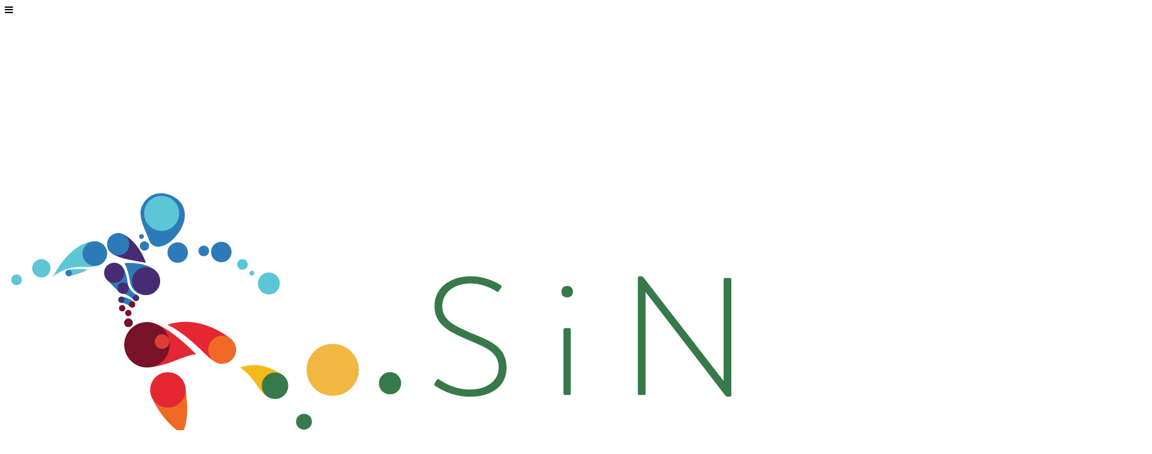

--- FILE ---
content_type: text/html; charset=UTF-8
request_url: https://migrantathlete.com/intellectual-outputs/
body_size: 14453
content:
	<!DOCTYPE html>
<html lang="en">
<head>
	<meta charset="UTF-8" />
	
				<meta name="viewport" content="width=device-width,initial-scale=1,user-scalable=no">
		
            
            
	<link rel="profile" href="http://gmpg.org/xfn/11" />
	<link rel="pingback" href="https://migrantathlete.com/xmlrpc.php" />

	<title>SINAFE | Intellectual Outputs</title>
<meta name='robots' content='max-image-preview:large' />
<link rel='dns-prefetch' href='//fonts.googleapis.com' />
<link rel="alternate" type="application/rss+xml" title="SINAFE &raquo; Feed" href="https://migrantathlete.com/feed/" />
<link rel="alternate" type="application/rss+xml" title="SINAFE &raquo; Comments Feed" href="https://migrantathlete.com/comments/feed/" />
<script type="text/javascript">
window._wpemojiSettings = {"baseUrl":"https:\/\/s.w.org\/images\/core\/emoji\/14.0.0\/72x72\/","ext":".png","svgUrl":"https:\/\/s.w.org\/images\/core\/emoji\/14.0.0\/svg\/","svgExt":".svg","source":{"concatemoji":"https:\/\/migrantathlete.com\/wp-includes\/js\/wp-emoji-release.min.js?ver=6.1.9"}};
/*! This file is auto-generated */
!function(e,a,t){var n,r,o,i=a.createElement("canvas"),p=i.getContext&&i.getContext("2d");function s(e,t){var a=String.fromCharCode,e=(p.clearRect(0,0,i.width,i.height),p.fillText(a.apply(this,e),0,0),i.toDataURL());return p.clearRect(0,0,i.width,i.height),p.fillText(a.apply(this,t),0,0),e===i.toDataURL()}function c(e){var t=a.createElement("script");t.src=e,t.defer=t.type="text/javascript",a.getElementsByTagName("head")[0].appendChild(t)}for(o=Array("flag","emoji"),t.supports={everything:!0,everythingExceptFlag:!0},r=0;r<o.length;r++)t.supports[o[r]]=function(e){if(p&&p.fillText)switch(p.textBaseline="top",p.font="600 32px Arial",e){case"flag":return s([127987,65039,8205,9895,65039],[127987,65039,8203,9895,65039])?!1:!s([55356,56826,55356,56819],[55356,56826,8203,55356,56819])&&!s([55356,57332,56128,56423,56128,56418,56128,56421,56128,56430,56128,56423,56128,56447],[55356,57332,8203,56128,56423,8203,56128,56418,8203,56128,56421,8203,56128,56430,8203,56128,56423,8203,56128,56447]);case"emoji":return!s([129777,127995,8205,129778,127999],[129777,127995,8203,129778,127999])}return!1}(o[r]),t.supports.everything=t.supports.everything&&t.supports[o[r]],"flag"!==o[r]&&(t.supports.everythingExceptFlag=t.supports.everythingExceptFlag&&t.supports[o[r]]);t.supports.everythingExceptFlag=t.supports.everythingExceptFlag&&!t.supports.flag,t.DOMReady=!1,t.readyCallback=function(){t.DOMReady=!0},t.supports.everything||(n=function(){t.readyCallback()},a.addEventListener?(a.addEventListener("DOMContentLoaded",n,!1),e.addEventListener("load",n,!1)):(e.attachEvent("onload",n),a.attachEvent("onreadystatechange",function(){"complete"===a.readyState&&t.readyCallback()})),(e=t.source||{}).concatemoji?c(e.concatemoji):e.wpemoji&&e.twemoji&&(c(e.twemoji),c(e.wpemoji)))}(window,document,window._wpemojiSettings);
</script>
<style type="text/css">
img.wp-smiley,
img.emoji {
	display: inline !important;
	border: none !important;
	box-shadow: none !important;
	height: 1em !important;
	width: 1em !important;
	margin: 0 0.07em !important;
	vertical-align: -0.1em !important;
	background: none !important;
	padding: 0 !important;
}
</style>
	<link rel='stylesheet' id='layerslider-css' href='https://migrantathlete.com/wp-content/plugins/LayerSlider/assets/static/layerslider/css/layerslider.css?ver=6.11.5' type='text/css' media='all' />
<link rel='stylesheet' id='wp-block-library-css' href='https://migrantathlete.com/wp-includes/css/dist/block-library/style.min.css?ver=6.1.9' type='text/css' media='all' />
<link rel='stylesheet' id='classic-theme-styles-css' href='https://migrantathlete.com/wp-includes/css/classic-themes.min.css?ver=1' type='text/css' media='all' />
<style id='global-styles-inline-css' type='text/css'>
body{--wp--preset--color--black: #000000;--wp--preset--color--cyan-bluish-gray: #abb8c3;--wp--preset--color--white: #ffffff;--wp--preset--color--pale-pink: #f78da7;--wp--preset--color--vivid-red: #cf2e2e;--wp--preset--color--luminous-vivid-orange: #ff6900;--wp--preset--color--luminous-vivid-amber: #fcb900;--wp--preset--color--light-green-cyan: #7bdcb5;--wp--preset--color--vivid-green-cyan: #00d084;--wp--preset--color--pale-cyan-blue: #8ed1fc;--wp--preset--color--vivid-cyan-blue: #0693e3;--wp--preset--color--vivid-purple: #9b51e0;--wp--preset--gradient--vivid-cyan-blue-to-vivid-purple: linear-gradient(135deg,rgba(6,147,227,1) 0%,rgb(155,81,224) 100%);--wp--preset--gradient--light-green-cyan-to-vivid-green-cyan: linear-gradient(135deg,rgb(122,220,180) 0%,rgb(0,208,130) 100%);--wp--preset--gradient--luminous-vivid-amber-to-luminous-vivid-orange: linear-gradient(135deg,rgba(252,185,0,1) 0%,rgba(255,105,0,1) 100%);--wp--preset--gradient--luminous-vivid-orange-to-vivid-red: linear-gradient(135deg,rgba(255,105,0,1) 0%,rgb(207,46,46) 100%);--wp--preset--gradient--very-light-gray-to-cyan-bluish-gray: linear-gradient(135deg,rgb(238,238,238) 0%,rgb(169,184,195) 100%);--wp--preset--gradient--cool-to-warm-spectrum: linear-gradient(135deg,rgb(74,234,220) 0%,rgb(151,120,209) 20%,rgb(207,42,186) 40%,rgb(238,44,130) 60%,rgb(251,105,98) 80%,rgb(254,248,76) 100%);--wp--preset--gradient--blush-light-purple: linear-gradient(135deg,rgb(255,206,236) 0%,rgb(152,150,240) 100%);--wp--preset--gradient--blush-bordeaux: linear-gradient(135deg,rgb(254,205,165) 0%,rgb(254,45,45) 50%,rgb(107,0,62) 100%);--wp--preset--gradient--luminous-dusk: linear-gradient(135deg,rgb(255,203,112) 0%,rgb(199,81,192) 50%,rgb(65,88,208) 100%);--wp--preset--gradient--pale-ocean: linear-gradient(135deg,rgb(255,245,203) 0%,rgb(182,227,212) 50%,rgb(51,167,181) 100%);--wp--preset--gradient--electric-grass: linear-gradient(135deg,rgb(202,248,128) 0%,rgb(113,206,126) 100%);--wp--preset--gradient--midnight: linear-gradient(135deg,rgb(2,3,129) 0%,rgb(40,116,252) 100%);--wp--preset--duotone--dark-grayscale: url('#wp-duotone-dark-grayscale');--wp--preset--duotone--grayscale: url('#wp-duotone-grayscale');--wp--preset--duotone--purple-yellow: url('#wp-duotone-purple-yellow');--wp--preset--duotone--blue-red: url('#wp-duotone-blue-red');--wp--preset--duotone--midnight: url('#wp-duotone-midnight');--wp--preset--duotone--magenta-yellow: url('#wp-duotone-magenta-yellow');--wp--preset--duotone--purple-green: url('#wp-duotone-purple-green');--wp--preset--duotone--blue-orange: url('#wp-duotone-blue-orange');--wp--preset--font-size--small: 13px;--wp--preset--font-size--medium: 20px;--wp--preset--font-size--large: 36px;--wp--preset--font-size--x-large: 42px;--wp--preset--spacing--20: 0.44rem;--wp--preset--spacing--30: 0.67rem;--wp--preset--spacing--40: 1rem;--wp--preset--spacing--50: 1.5rem;--wp--preset--spacing--60: 2.25rem;--wp--preset--spacing--70: 3.38rem;--wp--preset--spacing--80: 5.06rem;}:where(.is-layout-flex){gap: 0.5em;}body .is-layout-flow > .alignleft{float: left;margin-inline-start: 0;margin-inline-end: 2em;}body .is-layout-flow > .alignright{float: right;margin-inline-start: 2em;margin-inline-end: 0;}body .is-layout-flow > .aligncenter{margin-left: auto !important;margin-right: auto !important;}body .is-layout-constrained > .alignleft{float: left;margin-inline-start: 0;margin-inline-end: 2em;}body .is-layout-constrained > .alignright{float: right;margin-inline-start: 2em;margin-inline-end: 0;}body .is-layout-constrained > .aligncenter{margin-left: auto !important;margin-right: auto !important;}body .is-layout-constrained > :where(:not(.alignleft):not(.alignright):not(.alignfull)){max-width: var(--wp--style--global--content-size);margin-left: auto !important;margin-right: auto !important;}body .is-layout-constrained > .alignwide{max-width: var(--wp--style--global--wide-size);}body .is-layout-flex{display: flex;}body .is-layout-flex{flex-wrap: wrap;align-items: center;}body .is-layout-flex > *{margin: 0;}:where(.wp-block-columns.is-layout-flex){gap: 2em;}.has-black-color{color: var(--wp--preset--color--black) !important;}.has-cyan-bluish-gray-color{color: var(--wp--preset--color--cyan-bluish-gray) !important;}.has-white-color{color: var(--wp--preset--color--white) !important;}.has-pale-pink-color{color: var(--wp--preset--color--pale-pink) !important;}.has-vivid-red-color{color: var(--wp--preset--color--vivid-red) !important;}.has-luminous-vivid-orange-color{color: var(--wp--preset--color--luminous-vivid-orange) !important;}.has-luminous-vivid-amber-color{color: var(--wp--preset--color--luminous-vivid-amber) !important;}.has-light-green-cyan-color{color: var(--wp--preset--color--light-green-cyan) !important;}.has-vivid-green-cyan-color{color: var(--wp--preset--color--vivid-green-cyan) !important;}.has-pale-cyan-blue-color{color: var(--wp--preset--color--pale-cyan-blue) !important;}.has-vivid-cyan-blue-color{color: var(--wp--preset--color--vivid-cyan-blue) !important;}.has-vivid-purple-color{color: var(--wp--preset--color--vivid-purple) !important;}.has-black-background-color{background-color: var(--wp--preset--color--black) !important;}.has-cyan-bluish-gray-background-color{background-color: var(--wp--preset--color--cyan-bluish-gray) !important;}.has-white-background-color{background-color: var(--wp--preset--color--white) !important;}.has-pale-pink-background-color{background-color: var(--wp--preset--color--pale-pink) !important;}.has-vivid-red-background-color{background-color: var(--wp--preset--color--vivid-red) !important;}.has-luminous-vivid-orange-background-color{background-color: var(--wp--preset--color--luminous-vivid-orange) !important;}.has-luminous-vivid-amber-background-color{background-color: var(--wp--preset--color--luminous-vivid-amber) !important;}.has-light-green-cyan-background-color{background-color: var(--wp--preset--color--light-green-cyan) !important;}.has-vivid-green-cyan-background-color{background-color: var(--wp--preset--color--vivid-green-cyan) !important;}.has-pale-cyan-blue-background-color{background-color: var(--wp--preset--color--pale-cyan-blue) !important;}.has-vivid-cyan-blue-background-color{background-color: var(--wp--preset--color--vivid-cyan-blue) !important;}.has-vivid-purple-background-color{background-color: var(--wp--preset--color--vivid-purple) !important;}.has-black-border-color{border-color: var(--wp--preset--color--black) !important;}.has-cyan-bluish-gray-border-color{border-color: var(--wp--preset--color--cyan-bluish-gray) !important;}.has-white-border-color{border-color: var(--wp--preset--color--white) !important;}.has-pale-pink-border-color{border-color: var(--wp--preset--color--pale-pink) !important;}.has-vivid-red-border-color{border-color: var(--wp--preset--color--vivid-red) !important;}.has-luminous-vivid-orange-border-color{border-color: var(--wp--preset--color--luminous-vivid-orange) !important;}.has-luminous-vivid-amber-border-color{border-color: var(--wp--preset--color--luminous-vivid-amber) !important;}.has-light-green-cyan-border-color{border-color: var(--wp--preset--color--light-green-cyan) !important;}.has-vivid-green-cyan-border-color{border-color: var(--wp--preset--color--vivid-green-cyan) !important;}.has-pale-cyan-blue-border-color{border-color: var(--wp--preset--color--pale-cyan-blue) !important;}.has-vivid-cyan-blue-border-color{border-color: var(--wp--preset--color--vivid-cyan-blue) !important;}.has-vivid-purple-border-color{border-color: var(--wp--preset--color--vivid-purple) !important;}.has-vivid-cyan-blue-to-vivid-purple-gradient-background{background: var(--wp--preset--gradient--vivid-cyan-blue-to-vivid-purple) !important;}.has-light-green-cyan-to-vivid-green-cyan-gradient-background{background: var(--wp--preset--gradient--light-green-cyan-to-vivid-green-cyan) !important;}.has-luminous-vivid-amber-to-luminous-vivid-orange-gradient-background{background: var(--wp--preset--gradient--luminous-vivid-amber-to-luminous-vivid-orange) !important;}.has-luminous-vivid-orange-to-vivid-red-gradient-background{background: var(--wp--preset--gradient--luminous-vivid-orange-to-vivid-red) !important;}.has-very-light-gray-to-cyan-bluish-gray-gradient-background{background: var(--wp--preset--gradient--very-light-gray-to-cyan-bluish-gray) !important;}.has-cool-to-warm-spectrum-gradient-background{background: var(--wp--preset--gradient--cool-to-warm-spectrum) !important;}.has-blush-light-purple-gradient-background{background: var(--wp--preset--gradient--blush-light-purple) !important;}.has-blush-bordeaux-gradient-background{background: var(--wp--preset--gradient--blush-bordeaux) !important;}.has-luminous-dusk-gradient-background{background: var(--wp--preset--gradient--luminous-dusk) !important;}.has-pale-ocean-gradient-background{background: var(--wp--preset--gradient--pale-ocean) !important;}.has-electric-grass-gradient-background{background: var(--wp--preset--gradient--electric-grass) !important;}.has-midnight-gradient-background{background: var(--wp--preset--gradient--midnight) !important;}.has-small-font-size{font-size: var(--wp--preset--font-size--small) !important;}.has-medium-font-size{font-size: var(--wp--preset--font-size--medium) !important;}.has-large-font-size{font-size: var(--wp--preset--font-size--large) !important;}.has-x-large-font-size{font-size: var(--wp--preset--font-size--x-large) !important;}
.wp-block-navigation a:where(:not(.wp-element-button)){color: inherit;}
:where(.wp-block-columns.is-layout-flex){gap: 2em;}
.wp-block-pullquote{font-size: 1.5em;line-height: 1.6;}
</style>
<link rel='stylesheet' id='contact-form-7-css' href='https://migrantathlete.com/wp-content/plugins/contact-form-7/includes/css/styles.css?ver=5.4.2' type='text/css' media='all' />
<link rel='stylesheet' id='rs-plugin-settings-css' href='https://migrantathlete.com/wp-content/plugins/revslider/public/assets/css/rs6.css?ver=6.3.9' type='text/css' media='all' />
<style id='rs-plugin-settings-inline-css' type='text/css'>
#rs-demo-id {}
</style>
<link rel='stylesheet' id='mediaelement-css' href='https://migrantathlete.com/wp-includes/js/mediaelement/mediaelementplayer-legacy.min.css?ver=4.2.17' type='text/css' media='all' />
<link rel='stylesheet' id='wp-mediaelement-css' href='https://migrantathlete.com/wp-includes/js/mediaelement/wp-mediaelement.min.css?ver=6.1.9' type='text/css' media='all' />
<link rel='stylesheet' id='bridge-default-style-css' href='https://migrantathlete.com/wp-content/themes/bridge/style.css?ver=6.1.9' type='text/css' media='all' />
<link rel='stylesheet' id='bridge-qode-font_awesome-css' href='https://migrantathlete.com/wp-content/themes/bridge/css/font-awesome/css/font-awesome.min.css?ver=6.1.9' type='text/css' media='all' />
<link rel='stylesheet' id='bridge-qode-font_elegant-css' href='https://migrantathlete.com/wp-content/themes/bridge/css/elegant-icons/style.min.css?ver=6.1.9' type='text/css' media='all' />
<link rel='stylesheet' id='bridge-qode-linea_icons-css' href='https://migrantathlete.com/wp-content/themes/bridge/css/linea-icons/style.css?ver=6.1.9' type='text/css' media='all' />
<link rel='stylesheet' id='bridge-qode-dripicons-css' href='https://migrantathlete.com/wp-content/themes/bridge/css/dripicons/dripicons.css?ver=6.1.9' type='text/css' media='all' />
<link rel='stylesheet' id='bridge-qode-kiko-css' href='https://migrantathlete.com/wp-content/themes/bridge/css/kiko/kiko-all.css?ver=6.1.9' type='text/css' media='all' />
<link rel='stylesheet' id='bridge-qode-font_awesome_5-css' href='https://migrantathlete.com/wp-content/themes/bridge/css/font-awesome-5/css/font-awesome-5.min.css?ver=6.1.9' type='text/css' media='all' />
<link rel='stylesheet' id='bridge-stylesheet-css' href='https://migrantathlete.com/wp-content/themes/bridge/css/stylesheet.min.css?ver=6.1.9' type='text/css' media='all' />
<style id='bridge-stylesheet-inline-css' type='text/css'>
   .page-id-439.disabled_footer_top .footer_top_holder, .page-id-439.disabled_footer_bottom .footer_bottom_holder { display: none;}


</style>
<link rel='stylesheet' id='bridge-print-css' href='https://migrantathlete.com/wp-content/themes/bridge/css/print.css?ver=6.1.9' type='text/css' media='all' />
<link rel='stylesheet' id='bridge-style-dynamic-css' href='https://migrantathlete.com/wp-content/themes/bridge/css/style_dynamic.css?ver=1626266562' type='text/css' media='all' />
<link rel='stylesheet' id='bridge-responsive-css' href='https://migrantathlete.com/wp-content/themes/bridge/css/responsive.min.css?ver=6.1.9' type='text/css' media='all' />
<link rel='stylesheet' id='bridge-style-dynamic-responsive-css' href='https://migrantathlete.com/wp-content/themes/bridge/css/style_dynamic_responsive.css?ver=1626266562' type='text/css' media='all' />
<style id='bridge-style-dynamic-responsive-inline-css' type='text/css'>
.qode-btn.qode-btn-simple .qode-btn-text {
position: relative;
}

.qode-cf-button {
display: inline-block;
position: relative;
margin-top: 15px;
font-family: Inria Sans;
font-size: 14px;
font-style: normal;
font-weight: 400;
letter-spacing: 0.5px;
text-transform: uppercase;
padding: 0;
background-color: transparent;
border: none;
}

@media only screen and (min-width: 1025px) {
.q_circles_holder.four_columns.with_line {
display: flex;
align-items: center;
}

.q_circles_holder.four_columns .q_circle_inner {
width: auto;
height: auto;
}

.q_circles_holder.four_columns:before {
top: 125px;
}

.q_circles_holder .q_circle_text_holder {
margin: 43px 0 0;
}

.q_circles_holder li:nth-child(odd) .q_circle_text_holder {
position: relative;
top: 16px;
}

.q_circles_holder .q_circle_text_holder .q_circle_text {
margin: 9px 0 0;
padding: 0 10%;
}
}
.qode-cf-button:hover {
cursor: pointer;
}

.qode-cf-button:focus {
outline: none;
}

.qode-cf-button:before,
.qode-cf-button:after {
content: '';
position: absolute;
left: 0;
bottom: 1px;
width: 100%;
height: 1px;
background-color: currentColor;
}

.qode-btn.qode-btn-simple .qode-btn-text:before,
.qode-btn.qode-btn-simple .qode-btn-text:after {
    content: '';
    position: absolute;
    left: 0;
    bottom: 4px;
    width: 100%;
    height: 1px;
    background-color: currentColor;
}

.qode-btn.qode-btn-simple .qode-btn-text:before,
.qode-cf-button:before {
    -webkit-transform-origin: 100% 50%;
    -moz-transform-origin: 100% 50%;
    transform-origin: 100% 50%;
    -webkit-transition: -webkit-transform .4s cubic-bezier(.28,.38,0,.81);
    -moz-transition: -moz-transform .4s cubic-bezier(.28,.38,0,.81);
    transition: transform .4s cubic-bezier(.28,.38,0,.81);
}

.qode-btn.qode-btn-simple .qode-btn-text:after,
.qode-cf-button:after {
    -webkit-transform: scaleX(0);
    -moz-transform: scaleX(0);
    transform: scaleX(0);
    -webkit-transform-origin: 0 50%;
    -moz-transform-origin: 0 50%;
    transform-origin: 0 50%;
    -webkit-transition: -webkit-transform .4s cubic-bezier(.28,.38,0,.81) .2s;
    -moz-transition: -moz-transform .4s cubic-bezier(.28,.38,0,.81) .2s;
    transition: transform .4s cubic-bezier(.28,.38,0,.81) .2s;
}

.qode-btn.qode-btn-simple .qode-btn-text:hover:before,
.qode-cf-button:hover:before {
    -webkit-transform: scaleX(0);
    -moz-transform: scaleX(0);
    transform: scaleX(0);
}

.qode-btn.qode-btn-simple .qode-btn-text:hover:after,
.qode-cf-button:hover:after {
    -webkit-transform: scaleX(1);
    -moz-transform: scaleX(1);
    transform: scaleX(1);
}

.q_icon_with_title.center.center .icon_holder {
margin: 0 0 12px;
}

.q_icon_with_title.center.center .icon_title {
padding-bottom: 9px;
}

.footer_top .column1 .widget_text {
padding-right: 10%;
}

.footer_top .q_social_icon_holder:hover span.simple_social {
color: #717171 !important;
}

@media only screen and (min-width: 1025px) {
.side_menu_button_wrapper {
display: flex;
align-items: center;
}

.header_bottom_right_widget_holder {
display: flex;
align-items: center;
padding: 0;
}

.header_bottom_right_widget_holder .qode_button_widget {
padding-left: 37px;
}
}

.header_bottom_right_widget_holder .qbutton {
height: 50px;
line-height: 50px;
padding-left: 39px;
padding-right: 39px;
}

.header_bottom_right_widget_holder .textwidget a {
color: #000;
transition: color 0.3s ease-in-out;
}

.header_bottom_right_widget_holder .textwidget a:hover {
color: #717171;
}

nav.main_menu.left {
margin-left: 18px;
}

.q_circles_holder .q_circle_inner2:hover {
background-color: transparent !important;
border-color: transparent !important;
}

nav.main_menu ul li a span.underline_dash {
bottom: 1px;
}

.qode_video_box .qode_video_image .qode_video_box_button_arrow {
border-top: 10px solid transparent;
border-left: 13px solid #000;
border-bottom: 10px solid transparent;
}

.qode-banner .qode-banner-content .qode-banner-text-holder {
display: block;
text-align: left;
}

.qode-banner .qode-banner-content {
padding: 9% 7.5%;
background-color: transparent;
}

.qode-banner:hover .qode-banner-content {
opacity: 1;
}

.qode-banner .qode-banner-content .qode-banner-text-holder * {
color: #717171;
}

.qode-banner .qode-banner-content .qode-banner-text-holder h3 {
margin: 0 0 9px;
color: #1e1e1e;
}

.qode-banner .qode-banner-image {
overflow: hidden;
}

.qode-banner .qode-banner-image img {
transition: transform 0.5s ease-in-out;
}

.qode-banner:hover .qode-banner-image img {
transform: scale(1.05);
}

@media only screen and (max-width: 768px) {
.qode_clients.five_columns .qode_client_holder {
min-height: 40px;
}
}

.qode_video_box .qode_video_image .qode_video_box_button_holder {
transform: translate(-51%,-50%);
-webkit-transform: translate(-51%,-50%);
}

#back_to_top span i, #back_to_top span span {
font-size: 20px;
}

.qode_video_box .qode_video_image img {
    -webkit-transition: -webkit-transform .5s ease-out;
    transition: transform .5s ease-out;
}
</style>
<link rel='stylesheet' id='js_composer_front-css' href='https://migrantathlete.com/wp-content/plugins/js_composer/assets/css/js_composer.min.css?ver=6.5.0' type='text/css' media='all' />
<link rel='stylesheet' id='bridge-style-handle-google-fonts-css' href='https://fonts.googleapis.com/css?family=Raleway%3A100%2C200%2C300%2C400%2C500%2C600%2C700%2C800%2C900%2C100italic%2C300italic%2C400italic%2C700italic%7CInria+Sans%3A100%2C200%2C300%2C400%2C500%2C600%2C700%2C800%2C900%2C100italic%2C300italic%2C400italic%2C700italic%7CDM+Sans%3A100%2C200%2C300%2C400%2C500%2C600%2C700%2C800%2C900%2C100italic%2C300italic%2C400italic%2C700italic%7COpen+Sans%3A100%2C200%2C300%2C400%2C500%2C600%2C700%2C800%2C900%2C100italic%2C300italic%2C400italic%2C700italic&#038;subset=latin%2Clatin-ext&#038;ver=1.0.0' type='text/css' media='all' />
<link rel='stylesheet' id='bridge-core-dashboard-style-css' href='https://migrantathlete.com/wp-content/plugins/bridge-core/modules/core-dashboard/assets/css/core-dashboard.min.css?ver=6.1.9' type='text/css' media='all' />
<link rel='stylesheet' id='elementor-icons-css' href='https://migrantathlete.com/wp-content/plugins/elementor/assets/lib/eicons/css/elementor-icons.min.css?ver=5.11.0' type='text/css' media='all' />
<link rel='stylesheet' id='elementor-frontend-css' href='https://migrantathlete.com/wp-content/plugins/elementor/assets/css/frontend.min.css?ver=3.3.0' type='text/css' media='all' />
<style id='elementor-frontend-inline-css' type='text/css'>
@font-face{font-family:eicons;src:url(https://migrantathlete.com/wp-content/plugins/elementor/assets/lib/eicons/fonts/eicons.eot?5.10.0);src:url(https://migrantathlete.com/wp-content/plugins/elementor/assets/lib/eicons/fonts/eicons.eot?5.10.0#iefix) format("embedded-opentype"),url(https://migrantathlete.com/wp-content/plugins/elementor/assets/lib/eicons/fonts/eicons.woff2?5.10.0) format("woff2"),url(https://migrantathlete.com/wp-content/plugins/elementor/assets/lib/eicons/fonts/eicons.woff?5.10.0) format("woff"),url(https://migrantathlete.com/wp-content/plugins/elementor/assets/lib/eicons/fonts/eicons.ttf?5.10.0) format("truetype"),url(https://migrantathlete.com/wp-content/plugins/elementor/assets/lib/eicons/fonts/eicons.svg?5.10.0#eicon) format("svg");font-weight:400;font-style:normal}
</style>
<link rel='stylesheet' id='elementor-post-199-css' href='https://migrantathlete.com/wp-content/uploads/elementor/css/post-199.css?ver=1626301024' type='text/css' media='all' />
<link rel='stylesheet' id='elementor-pro-css' href='https://migrantathlete.com/wp-content/plugins/elementor-pro/assets/css/frontend.min.css?ver=3.3.1' type='text/css' media='all' />
<link rel='stylesheet' id='elementor-global-css' href='https://migrantathlete.com/wp-content/uploads/elementor/css/global.css?ver=1626301024' type='text/css' media='all' />
<link rel='stylesheet' id='elementor-post-439-css' href='https://migrantathlete.com/wp-content/uploads/elementor/css/post-439.css?ver=1711659252' type='text/css' media='all' />
<link rel='stylesheet' id='google-fonts-1-css' href='https://fonts.googleapis.com/css?family=Roboto%3A100%2C100italic%2C200%2C200italic%2C300%2C300italic%2C400%2C400italic%2C500%2C500italic%2C600%2C600italic%2C700%2C700italic%2C800%2C800italic%2C900%2C900italic%7CRoboto+Slab%3A100%2C100italic%2C200%2C200italic%2C300%2C300italic%2C400%2C400italic%2C500%2C500italic%2C600%2C600italic%2C700%2C700italic%2C800%2C800italic%2C900%2C900italic&#038;display=auto&#038;ver=6.1.9' type='text/css' media='all' />
<script type='text/javascript' src='https://migrantathlete.com/wp-includes/js/jquery/jquery.min.js?ver=3.6.1' id='jquery-core-js'></script>
<script type='text/javascript' src='https://migrantathlete.com/wp-includes/js/jquery/jquery-migrate.min.js?ver=3.3.2' id='jquery-migrate-js'></script>
<script type='text/javascript' id='layerslider-utils-js-extra'>
/* <![CDATA[ */
var LS_Meta = {"v":"6.11.5","fixGSAP":"1"};
/* ]]> */
</script>
<script type='text/javascript' src='https://migrantathlete.com/wp-content/plugins/LayerSlider/assets/static/layerslider/js/layerslider.utils.js?ver=6.11.5' id='layerslider-utils-js'></script>
<script type='text/javascript' src='https://migrantathlete.com/wp-content/plugins/LayerSlider/assets/static/layerslider/js/layerslider.kreaturamedia.jquery.js?ver=6.11.5' id='layerslider-js'></script>
<script type='text/javascript' src='https://migrantathlete.com/wp-content/plugins/LayerSlider/assets/static/layerslider/js/layerslider.transitions.js?ver=6.11.5' id='layerslider-transitions-js'></script>
<script type='text/javascript' src='https://migrantathlete.com/wp-content/plugins/revslider/public/assets/js/rbtools.min.js?ver=6.3.9' id='tp-tools-js'></script>
<script type='text/javascript' src='https://migrantathlete.com/wp-content/plugins/revslider/public/assets/js/rs6.min.js?ver=6.3.9' id='revmin-js'></script>
<meta name="generator" content="Powered by LayerSlider 6.11.5 - Multi-Purpose, Responsive, Parallax, Mobile-Friendly Slider Plugin for WordPress." />
<!-- LayerSlider updates and docs at: https://layerslider.kreaturamedia.com -->
<link rel="https://api.w.org/" href="https://migrantathlete.com/wp-json/" /><link rel="alternate" type="application/json" href="https://migrantathlete.com/wp-json/wp/v2/pages/439" /><link rel="EditURI" type="application/rsd+xml" title="RSD" href="https://migrantathlete.com/xmlrpc.php?rsd" />
<link rel="wlwmanifest" type="application/wlwmanifest+xml" href="https://migrantathlete.com/wp-includes/wlwmanifest.xml" />
<meta name="generator" content="WordPress 6.1.9" />
<link rel="canonical" href="https://migrantathlete.com/intellectual-outputs/" />
<link rel='shortlink' href='https://migrantathlete.com/?p=439' />
<link rel="alternate" type="application/json+oembed" href="https://migrantathlete.com/wp-json/oembed/1.0/embed?url=https%3A%2F%2Fmigrantathlete.com%2Fintellectual-outputs%2F" />
<link rel="alternate" type="text/xml+oembed" href="https://migrantathlete.com/wp-json/oembed/1.0/embed?url=https%3A%2F%2Fmigrantathlete.com%2Fintellectual-outputs%2F&#038;format=xml" />
<style type="text/css">.recentcomments a{display:inline !important;padding:0 !important;margin:0 !important;}</style><meta name="generator" content="Powered by WPBakery Page Builder - drag and drop page builder for WordPress."/>
<meta name="generator" content="Powered by Slider Revolution 6.3.9 - responsive, Mobile-Friendly Slider Plugin for WordPress with comfortable drag and drop interface." />
<link rel="icon" href="https://migrantathlete.com/wp-content/uploads/2021/07/cropped-Untitled-design-32x32.png" sizes="32x32" />
<link rel="icon" href="https://migrantathlete.com/wp-content/uploads/2021/07/cropped-Untitled-design-192x192.png" sizes="192x192" />
<link rel="apple-touch-icon" href="https://migrantathlete.com/wp-content/uploads/2021/07/cropped-Untitled-design-180x180.png" />
<meta name="msapplication-TileImage" content="https://migrantathlete.com/wp-content/uploads/2021/07/cropped-Untitled-design-270x270.png" />
<script type="text/javascript">function setREVStartSize(e){
			//window.requestAnimationFrame(function() {				 
				window.RSIW = window.RSIW===undefined ? window.innerWidth : window.RSIW;	
				window.RSIH = window.RSIH===undefined ? window.innerHeight : window.RSIH;	
				try {								
					var pw = document.getElementById(e.c).parentNode.offsetWidth,
						newh;
					pw = pw===0 || isNaN(pw) ? window.RSIW : pw;
					e.tabw = e.tabw===undefined ? 0 : parseInt(e.tabw);
					e.thumbw = e.thumbw===undefined ? 0 : parseInt(e.thumbw);
					e.tabh = e.tabh===undefined ? 0 : parseInt(e.tabh);
					e.thumbh = e.thumbh===undefined ? 0 : parseInt(e.thumbh);
					e.tabhide = e.tabhide===undefined ? 0 : parseInt(e.tabhide);
					e.thumbhide = e.thumbhide===undefined ? 0 : parseInt(e.thumbhide);
					e.mh = e.mh===undefined || e.mh=="" || e.mh==="auto" ? 0 : parseInt(e.mh,0);		
					if(e.layout==="fullscreen" || e.l==="fullscreen") 						
						newh = Math.max(e.mh,window.RSIH);					
					else{					
						e.gw = Array.isArray(e.gw) ? e.gw : [e.gw];
						for (var i in e.rl) if (e.gw[i]===undefined || e.gw[i]===0) e.gw[i] = e.gw[i-1];					
						e.gh = e.el===undefined || e.el==="" || (Array.isArray(e.el) && e.el.length==0)? e.gh : e.el;
						e.gh = Array.isArray(e.gh) ? e.gh : [e.gh];
						for (var i in e.rl) if (e.gh[i]===undefined || e.gh[i]===0) e.gh[i] = e.gh[i-1];
											
						var nl = new Array(e.rl.length),
							ix = 0,						
							sl;					
						e.tabw = e.tabhide>=pw ? 0 : e.tabw;
						e.thumbw = e.thumbhide>=pw ? 0 : e.thumbw;
						e.tabh = e.tabhide>=pw ? 0 : e.tabh;
						e.thumbh = e.thumbhide>=pw ? 0 : e.thumbh;					
						for (var i in e.rl) nl[i] = e.rl[i]<window.RSIW ? 0 : e.rl[i];
						sl = nl[0];									
						for (var i in nl) if (sl>nl[i] && nl[i]>0) { sl = nl[i]; ix=i;}															
						var m = pw>(e.gw[ix]+e.tabw+e.thumbw) ? 1 : (pw-(e.tabw+e.thumbw)) / (e.gw[ix]);					
						newh =  (e.gh[ix] * m) + (e.tabh + e.thumbh);
					}				
					if(window.rs_init_css===undefined) window.rs_init_css = document.head.appendChild(document.createElement("style"));					
					document.getElementById(e.c).height = newh+"px";
					window.rs_init_css.innerHTML += "#"+e.c+"_wrapper { height: "+newh+"px }";				
				} catch(e){
					console.log("Failure at Presize of Slider:" + e)
				}					   
			//});
		  };</script>
<noscript><style> .wpb_animate_when_almost_visible { opacity: 1; }</style></noscript></head>

<body class="page-template page-template-full_width page-template-full_width-php page page-id-439 bridge-core-2.6.4  qode_grid_1400 footer_responsive_adv qode-overridden-elementors-fonts qode_disabled_responsive_button_padding_change qode-theme-ver-24.9 qode-theme-bridge disabled_footer_bottom wpb-js-composer js-comp-ver-6.5.0 vc_responsive elementor-default elementor-kit-199 elementor-page elementor-page-439" itemscope itemtype="http://schema.org/WebPage">


<svg xmlns="http://www.w3.org/2000/svg" viewBox="0 0 0 0" width="0" height="0" focusable="false" role="none" style="visibility: hidden; position: absolute; left: -9999px; overflow: hidden;" ><defs><filter id="wp-duotone-dark-grayscale"><feColorMatrix color-interpolation-filters="sRGB" type="matrix" values=" .299 .587 .114 0 0 .299 .587 .114 0 0 .299 .587 .114 0 0 .299 .587 .114 0 0 " /><feComponentTransfer color-interpolation-filters="sRGB" ><feFuncR type="table" tableValues="0 0.49803921568627" /><feFuncG type="table" tableValues="0 0.49803921568627" /><feFuncB type="table" tableValues="0 0.49803921568627" /><feFuncA type="table" tableValues="1 1" /></feComponentTransfer><feComposite in2="SourceGraphic" operator="in" /></filter></defs></svg><svg xmlns="http://www.w3.org/2000/svg" viewBox="0 0 0 0" width="0" height="0" focusable="false" role="none" style="visibility: hidden; position: absolute; left: -9999px; overflow: hidden;" ><defs><filter id="wp-duotone-grayscale"><feColorMatrix color-interpolation-filters="sRGB" type="matrix" values=" .299 .587 .114 0 0 .299 .587 .114 0 0 .299 .587 .114 0 0 .299 .587 .114 0 0 " /><feComponentTransfer color-interpolation-filters="sRGB" ><feFuncR type="table" tableValues="0 1" /><feFuncG type="table" tableValues="0 1" /><feFuncB type="table" tableValues="0 1" /><feFuncA type="table" tableValues="1 1" /></feComponentTransfer><feComposite in2="SourceGraphic" operator="in" /></filter></defs></svg><svg xmlns="http://www.w3.org/2000/svg" viewBox="0 0 0 0" width="0" height="0" focusable="false" role="none" style="visibility: hidden; position: absolute; left: -9999px; overflow: hidden;" ><defs><filter id="wp-duotone-purple-yellow"><feColorMatrix color-interpolation-filters="sRGB" type="matrix" values=" .299 .587 .114 0 0 .299 .587 .114 0 0 .299 .587 .114 0 0 .299 .587 .114 0 0 " /><feComponentTransfer color-interpolation-filters="sRGB" ><feFuncR type="table" tableValues="0.54901960784314 0.98823529411765" /><feFuncG type="table" tableValues="0 1" /><feFuncB type="table" tableValues="0.71764705882353 0.25490196078431" /><feFuncA type="table" tableValues="1 1" /></feComponentTransfer><feComposite in2="SourceGraphic" operator="in" /></filter></defs></svg><svg xmlns="http://www.w3.org/2000/svg" viewBox="0 0 0 0" width="0" height="0" focusable="false" role="none" style="visibility: hidden; position: absolute; left: -9999px; overflow: hidden;" ><defs><filter id="wp-duotone-blue-red"><feColorMatrix color-interpolation-filters="sRGB" type="matrix" values=" .299 .587 .114 0 0 .299 .587 .114 0 0 .299 .587 .114 0 0 .299 .587 .114 0 0 " /><feComponentTransfer color-interpolation-filters="sRGB" ><feFuncR type="table" tableValues="0 1" /><feFuncG type="table" tableValues="0 0.27843137254902" /><feFuncB type="table" tableValues="0.5921568627451 0.27843137254902" /><feFuncA type="table" tableValues="1 1" /></feComponentTransfer><feComposite in2="SourceGraphic" operator="in" /></filter></defs></svg><svg xmlns="http://www.w3.org/2000/svg" viewBox="0 0 0 0" width="0" height="0" focusable="false" role="none" style="visibility: hidden; position: absolute; left: -9999px; overflow: hidden;" ><defs><filter id="wp-duotone-midnight"><feColorMatrix color-interpolation-filters="sRGB" type="matrix" values=" .299 .587 .114 0 0 .299 .587 .114 0 0 .299 .587 .114 0 0 .299 .587 .114 0 0 " /><feComponentTransfer color-interpolation-filters="sRGB" ><feFuncR type="table" tableValues="0 0" /><feFuncG type="table" tableValues="0 0.64705882352941" /><feFuncB type="table" tableValues="0 1" /><feFuncA type="table" tableValues="1 1" /></feComponentTransfer><feComposite in2="SourceGraphic" operator="in" /></filter></defs></svg><svg xmlns="http://www.w3.org/2000/svg" viewBox="0 0 0 0" width="0" height="0" focusable="false" role="none" style="visibility: hidden; position: absolute; left: -9999px; overflow: hidden;" ><defs><filter id="wp-duotone-magenta-yellow"><feColorMatrix color-interpolation-filters="sRGB" type="matrix" values=" .299 .587 .114 0 0 .299 .587 .114 0 0 .299 .587 .114 0 0 .299 .587 .114 0 0 " /><feComponentTransfer color-interpolation-filters="sRGB" ><feFuncR type="table" tableValues="0.78039215686275 1" /><feFuncG type="table" tableValues="0 0.94901960784314" /><feFuncB type="table" tableValues="0.35294117647059 0.47058823529412" /><feFuncA type="table" tableValues="1 1" /></feComponentTransfer><feComposite in2="SourceGraphic" operator="in" /></filter></defs></svg><svg xmlns="http://www.w3.org/2000/svg" viewBox="0 0 0 0" width="0" height="0" focusable="false" role="none" style="visibility: hidden; position: absolute; left: -9999px; overflow: hidden;" ><defs><filter id="wp-duotone-purple-green"><feColorMatrix color-interpolation-filters="sRGB" type="matrix" values=" .299 .587 .114 0 0 .299 .587 .114 0 0 .299 .587 .114 0 0 .299 .587 .114 0 0 " /><feComponentTransfer color-interpolation-filters="sRGB" ><feFuncR type="table" tableValues="0.65098039215686 0.40392156862745" /><feFuncG type="table" tableValues="0 1" /><feFuncB type="table" tableValues="0.44705882352941 0.4" /><feFuncA type="table" tableValues="1 1" /></feComponentTransfer><feComposite in2="SourceGraphic" operator="in" /></filter></defs></svg><svg xmlns="http://www.w3.org/2000/svg" viewBox="0 0 0 0" width="0" height="0" focusable="false" role="none" style="visibility: hidden; position: absolute; left: -9999px; overflow: hidden;" ><defs><filter id="wp-duotone-blue-orange"><feColorMatrix color-interpolation-filters="sRGB" type="matrix" values=" .299 .587 .114 0 0 .299 .587 .114 0 0 .299 .587 .114 0 0 .299 .587 .114 0 0 " /><feComponentTransfer color-interpolation-filters="sRGB" ><feFuncR type="table" tableValues="0.098039215686275 1" /><feFuncG type="table" tableValues="0 0.66274509803922" /><feFuncB type="table" tableValues="0.84705882352941 0.41960784313725" /><feFuncA type="table" tableValues="1 1" /></feComponentTransfer><feComposite in2="SourceGraphic" operator="in" /></filter></defs></svg>

<div class="wrapper">
	<div class="wrapper_inner">

    
		<!-- Google Analytics start -->
				<!-- Google Analytics end -->

		
	<header class=" scroll_header_top_area  regular transparent page_header">
    <div class="header_inner clearfix">
                <div class="header_top_bottom_holder">
            
            <div class="header_bottom clearfix" style=' background-color:rgba(255, 255, 255, 0);' >
                
                            <div class="header_inner_left">
                                									<div class="mobile_menu_button">
		<span>
			<i class="qode_icon_font_awesome fa fa-bars " ></i>		</span>
	</div>
                                <div class="logo_wrapper" >
	<div class="q_logo">
		<a itemprop="url" href="https://migrantathlete.com/" >
             <img itemprop="image" class="normal" src="https://migrantathlete.com/wp-content/uploads/2021/07/Sinafe_horizantal-01.png" alt="Logo"> 			 <img itemprop="image" class="light" src="https://migrantathlete.com/wp-content/uploads/2021/07/sinafe_White_vertical-01.png" alt="Logo"/> 			 <img itemprop="image" class="dark" src="https://migrantathlete.com/wp-content/uploads/2021/07/sinafe_black_Vertical.png" alt="Logo"/> 			 <img itemprop="image" class="sticky" src="https://migrantathlete.com/wp-content/uploads/2021/07/Sinafe_horizantal-01.png" alt="Logo"/> 			 <img itemprop="image" class="mobile" src="https://migrantathlete.com/wp-content/uploads/2021/07/Sinafe_horizantal-01.png" alt="Logo"/> 					</a>
	</div>
	</div>                                                            </div>
                                                                    <div class="header_inner_right">
                                        <div class="side_menu_button_wrapper right">
                                                                                            <div class="header_bottom_right_widget_holder"><div class="header_bottom_widget widget_text">			<div class="textwidget"><p><span style="font-family: DM Sans; font-size: 13px; color: black; font-weight: 500;">sinafe@migrantathlete.com</span></p>
</div>
		</div><div class="widget qode_button_widget"><a  itemprop="url" href="https://ec.europa.eu/programmes/erasmus-plus/projects/eplus-project-details/#project/622658-EPP-1-2020-1-TR-SPO-SCP" target="_blank"  class="qbutton  default" style="">EU Portal</a></div></div>
                                                                                                                                    <div class="side_menu_button">
                                                                                                                                                
                                            </div>
                                        </div>
                                    </div>
                                
                                
                                <nav class="main_menu drop_down center">
                                    <ul id="menu-main-menu" class=""><li id="nav-menu-item-194" class="menu-item menu-item-type-post_type menu-item-object-page menu-item-home  narrow"><a href="https://migrantathlete.com/" class=""><i class="menu_icon blank fa"></i><span>Home<span class="underline_dash"></span></span><span class="plus"></span></a></li>
<li id="nav-menu-item-265" class="menu-item menu-item-type-post_type menu-item-object-page  narrow"><a href="https://migrantathlete.com/about-sinafe/" class=""><i class="menu_icon blank fa"></i><span>About SINAFE<span class="underline_dash"></span></span><span class="plus"></span></a></li>
<li id="nav-menu-item-422" class="menu-item menu-item-type-post_type menu-item-object-page  narrow"><a href="https://migrantathlete.com/main-activities/" class=""><i class="menu_icon blank fa"></i><span>Main Activities<span class="underline_dash"></span></span><span class="plus"></span></a></li>
<li id="nav-menu-item-444" class="menu-item menu-item-type-post_type menu-item-object-page current-menu-item page_item page-item-439 current_page_item active narrow"><a href="https://migrantathlete.com/intellectual-outputs/" class=" current "><i class="menu_icon blank fa"></i><span>Intellectual Outputs<span class="underline_dash"></span></span><span class="plus"></span></a></li>
</ul>                                </nav>
                                							    <nav class="mobile_menu">
	<ul id="menu-main-menu-1" class=""><li id="mobile-menu-item-194" class="menu-item menu-item-type-post_type menu-item-object-page menu-item-home "><a href="https://migrantathlete.com/" class=""><span>Home</span></a><span class="mobile_arrow"><i class="fa fa-angle-right"></i><i class="fa fa-angle-down"></i></span></li>
<li id="mobile-menu-item-265" class="menu-item menu-item-type-post_type menu-item-object-page "><a href="https://migrantathlete.com/about-sinafe/" class=""><span>About SINAFE</span></a><span class="mobile_arrow"><i class="fa fa-angle-right"></i><i class="fa fa-angle-down"></i></span></li>
<li id="mobile-menu-item-422" class="menu-item menu-item-type-post_type menu-item-object-page "><a href="https://migrantathlete.com/main-activities/" class=""><span>Main Activities</span></a><span class="mobile_arrow"><i class="fa fa-angle-right"></i><i class="fa fa-angle-down"></i></span></li>
<li id="mobile-menu-item-444" class="menu-item menu-item-type-post_type menu-item-object-page current-menu-item page_item page-item-439 current_page_item active"><a href="https://migrantathlete.com/intellectual-outputs/" class=" current "><span>Intellectual Outputs</span></a><span class="mobile_arrow"><i class="fa fa-angle-right"></i><i class="fa fa-angle-down"></i></span></li>
</ul></nav>                                                </div>
            </div>
        </div>
</header>	<a id="back_to_top" href="#">
        <span class="fa-stack">
            <i class="qode_icon_font_awesome fa fa-angle-up " ></i>        </span>
	</a>
	
	
    
    	
    
    <div class="content ">
        <div class="content_inner  ">
    			<div class="title_outer title_without_animation"    data-height="490">
		<div class="title title_size_small  position_left  has_background" style="background-size:1911px auto;background-image:url(https://migrantathlete.com/wp-content/uploads/2021/07/Untitled-design-20.jpg);height:490px;">
			<div class="image not_responsive"><img itemprop="image" src="https://migrantathlete.com/wp-content/uploads/2021/07/Untitled-design-20.jpg" alt="&nbsp;" /> </div>
											</div>
			</div>
			<div class="full_width">
	<div class="full_width_inner" >
												<div data-elementor-type="wp-page" data-elementor-id="439" class="elementor elementor-439" data-elementor-settings="[]">
							<div class="elementor-section-wrap">
							<section class="elementor-section elementor-top-section elementor-element elementor-element-8dd2583 elementor-section-full_width qode_elementor_container_inner elementor-section-height-default elementor-section-height-default parallax_section_no" data-id="8dd2583" data-element_type="section">
						<div class="elementor-container elementor-column-gap-default">
					<div class="elementor-column elementor-col-100 elementor-top-column elementor-element elementor-element-acdce36" data-id="acdce36" data-element_type="column">
			<div class="elementor-widget-wrap elementor-element-populated">
								<div class="elementor-element elementor-element-b6cb26b elementor-widget elementor-widget-heading" data-id="b6cb26b" data-element_type="widget" data-widget_type="heading.default">
				<div class="elementor-widget-container">
			<h2 class="elementor-heading-title elementor-size-default">intellectual outputs</h2>		</div>
				</div>
				<div class="elementor-element elementor-element-99c8fd2 elementor-widget elementor-widget-spacer" data-id="99c8fd2" data-element_type="widget" data-widget_type="spacer.default">
				<div class="elementor-widget-container">
					<div class="elementor-spacer">
			<div class="elementor-spacer-inner"></div>
		</div>
				</div>
				</div>
					</div>
		</div>
							</div>
		</section>
				<section class="elementor-section elementor-top-section elementor-element elementor-element-9959567 elementor-section-boxed elementor-section-height-default elementor-section-height-default parallax_section_no qode_elementor_container_no" data-id="9959567" data-element_type="section">
						<div class="elementor-container elementor-column-gap-default">
					<div class="elementor-column elementor-col-33 elementor-top-column elementor-element elementor-element-be6779c" data-id="be6779c" data-element_type="column">
			<div class="elementor-widget-wrap elementor-element-populated">
								<div class="elementor-element elementor-element-07ffb49 elementor-widget elementor-widget-image" data-id="07ffb49" data-element_type="widget" data-widget_type="image.default">
				<div class="elementor-widget-container">
															<img width="218" height="218" src="https://migrantathlete.com/wp-content/uploads/2021/07/1-1.jpg" class="attachment-medium size-medium" alt="" decoding="async" loading="lazy" srcset="https://migrantathlete.com/wp-content/uploads/2021/07/1-1.jpg 218w, https://migrantathlete.com/wp-content/uploads/2021/07/1-1-150x150.jpg 150w" sizes="(max-width: 218px) 100vw, 218px" />															</div>
				</div>
					</div>
		</div>
				<div class="elementor-column elementor-col-33 elementor-top-column elementor-element elementor-element-ff5781b" data-id="ff5781b" data-element_type="column">
			<div class="elementor-widget-wrap elementor-element-populated">
								<div class="elementor-element elementor-element-84d0846 elementor-widget elementor-widget-image" data-id="84d0846" data-element_type="widget" data-widget_type="image.default">
				<div class="elementor-widget-container">
																<a href="https://migrantathlete.com/wp-content/uploads/2023/02/SINAFE-TOOLKIT-24TH-V.01-1.pdf">
							<img width="218" height="218" src="https://migrantathlete.com/wp-content/uploads/2021/07/2-1.jpg" class="attachment-medium size-medium" alt="" decoding="async" loading="lazy" srcset="https://migrantathlete.com/wp-content/uploads/2021/07/2-1.jpg 218w, https://migrantathlete.com/wp-content/uploads/2021/07/2-1-150x150.jpg 150w" sizes="(max-width: 218px) 100vw, 218px" />								</a>
															</div>
				</div>
					</div>
		</div>
				<div class="elementor-column elementor-col-33 elementor-top-column elementor-element elementor-element-9a9ea1b" data-id="9a9ea1b" data-element_type="column">
			<div class="elementor-widget-wrap elementor-element-populated">
								<div class="elementor-element elementor-element-cb7ec8c elementor-widget elementor-widget-image" data-id="cb7ec8c" data-element_type="widget" data-widget_type="image.default">
				<div class="elementor-widget-container">
															<img width="218" height="218" src="https://migrantathlete.com/wp-content/uploads/2021/07/3.jpg" class="attachment-medium size-medium" alt="" decoding="async" loading="lazy" srcset="https://migrantathlete.com/wp-content/uploads/2021/07/3.jpg 218w, https://migrantathlete.com/wp-content/uploads/2021/07/3-150x150.jpg 150w" sizes="(max-width: 218px) 100vw, 218px" />															</div>
				</div>
					</div>
		</div>
							</div>
		</section>
				<section class="elementor-section elementor-top-section elementor-element elementor-element-c2b6b58 elementor-section-boxed elementor-section-height-default elementor-section-height-default parallax_section_no qode_elementor_container_no" data-id="c2b6b58" data-element_type="section">
						<div class="elementor-container elementor-column-gap-default">
					<div class="elementor-column elementor-col-33 elementor-top-column elementor-element elementor-element-7dd1301" data-id="7dd1301" data-element_type="column">
			<div class="elementor-widget-wrap elementor-element-populated">
								<div class="elementor-element elementor-element-c69b334 elementor-widget elementor-widget-heading" data-id="c69b334" data-element_type="widget" data-widget_type="heading.default">
				<div class="elementor-widget-container">
			<h3 class="elementor-heading-title elementor-size-default">FIELD Study report</h3>		</div>
				</div>
					</div>
		</div>
				<div class="elementor-column elementor-col-33 elementor-top-column elementor-element elementor-element-6ab225a" data-id="6ab225a" data-element_type="column">
			<div class="elementor-widget-wrap elementor-element-populated">
								<div class="elementor-element elementor-element-53877a9 elementor-widget elementor-widget-heading" data-id="53877a9" data-element_type="widget" data-widget_type="heading.default">
				<div class="elementor-widget-container">
			<h3 class="elementor-heading-title elementor-size-default"><a href="https://migrantathlete.com/wp-content/uploads/2023/02/SINAFE-TOOLKIT-24TH-V.01-1.pdf">TOOLKIT</a></h3>		</div>
				</div>
					</div>
		</div>
				<div class="elementor-column elementor-col-33 elementor-top-column elementor-element elementor-element-611b14e" data-id="611b14e" data-element_type="column">
			<div class="elementor-widget-wrap elementor-element-populated">
								<div class="elementor-element elementor-element-2927b2e elementor-widget elementor-widget-heading" data-id="2927b2e" data-element_type="widget" data-widget_type="heading.default">
				<div class="elementor-widget-container">
			<h3 class="elementor-heading-title elementor-size-default">training program</h3>		</div>
				</div>
					</div>
		</div>
							</div>
		</section>
				<section class="elementor-section elementor-top-section elementor-element elementor-element-9b0c57e elementor-section-boxed elementor-section-height-default elementor-section-height-default parallax_section_no qode_elementor_container_no" data-id="9b0c57e" data-element_type="section">
						<div class="elementor-container elementor-column-gap-default">
					<div class="elementor-column elementor-col-33 elementor-top-column elementor-element elementor-element-56fa392" data-id="56fa392" data-element_type="column">
			<div class="elementor-widget-wrap elementor-element-populated">
								<div class="elementor-element elementor-element-41493b8 elementor-align-center elementor-widget elementor-widget-button" data-id="41493b8" data-element_type="widget" data-widget_type="button.default">
				<div class="elementor-widget-container">
					<div class="elementor-button-wrapper">
			<a href="https://migrantathlete.com/wp-content/uploads/2024/03/SiNAFE_Field-Study-Report.pdf" class="elementor-button-link elementor-button elementor-size-sm" role="button">
						<span class="elementor-button-content-wrapper">
						<span class="elementor-button-text">Read Report</span>
		</span>
					</a>
		</div>
				</div>
				</div>
					</div>
		</div>
				<div class="elementor-column elementor-col-33 elementor-top-column elementor-element elementor-element-96c709d" data-id="96c709d" data-element_type="column">
			<div class="elementor-widget-wrap elementor-element-populated">
								<div class="elementor-element elementor-element-2a58e4f elementor-align-center elementor-widget elementor-widget-button" data-id="2a58e4f" data-element_type="widget" data-widget_type="button.default">
				<div class="elementor-widget-container">
					<div class="elementor-button-wrapper">
			<a href="https://migrantathlete.com/wp-content/uploads/2023/08/SINAFE-TOOLKIT.pdf" class="elementor-button-link elementor-button elementor-size-sm" role="button">
						<span class="elementor-button-content-wrapper">
						<span class="elementor-button-text">Check Toolkit</span>
		</span>
					</a>
		</div>
				</div>
				</div>
					</div>
		</div>
				<div class="elementor-column elementor-col-33 elementor-top-column elementor-element elementor-element-d6df214" data-id="d6df214" data-element_type="column">
			<div class="elementor-widget-wrap elementor-element-populated">
								<div class="elementor-element elementor-element-e32da12 elementor-align-center elementor-widget elementor-widget-button" data-id="e32da12" data-element_type="widget" data-widget_type="button.default">
				<div class="elementor-widget-container">
					<div class="elementor-button-wrapper">
			<a href="https://training.migrantathlete.com/" class="elementor-button-link elementor-button elementor-size-sm" role="button">
						<span class="elementor-button-content-wrapper">
						<span class="elementor-button-text">Go to Training Program</span>
		</span>
					</a>
		</div>
				</div>
				</div>
					</div>
		</div>
							</div>
		</section>
				<section class="elementor-section elementor-top-section elementor-element elementor-element-813de29 elementor-section-boxed elementor-section-height-default elementor-section-height-default parallax_section_no qode_elementor_container_no" data-id="813de29" data-element_type="section">
						<div class="elementor-container elementor-column-gap-default">
					<div class="elementor-column elementor-col-100 elementor-top-column elementor-element elementor-element-5386953" data-id="5386953" data-element_type="column">
			<div class="elementor-widget-wrap elementor-element-populated">
								<section class="elementor-section elementor-inner-section elementor-element elementor-element-9ade4e9 elementor-section-boxed elementor-section-height-default elementor-section-height-default parallax_section_no qode_elementor_container_no" data-id="9ade4e9" data-element_type="section">
						<div class="elementor-container elementor-column-gap-default">
					<div class="elementor-column elementor-col-100 elementor-inner-column elementor-element elementor-element-ed37a10" data-id="ed37a10" data-element_type="column">
			<div class="elementor-widget-wrap elementor-element-populated">
								<div class="elementor-element elementor-element-c4cc719 elementor-widget elementor-widget-heading" data-id="c4cc719" data-element_type="widget" data-widget_type="heading.default">
				<div class="elementor-widget-container">
			<h2 class="elementor-heading-title elementor-size-default">INFOGRAPHICS</h2>		</div>
				</div>
					</div>
		</div>
							</div>
		</section>
					</div>
		</div>
							</div>
		</section>
				<section class="elementor-section elementor-top-section elementor-element elementor-element-2233c9d elementor-section-boxed elementor-section-height-default elementor-section-height-default parallax_section_no qode_elementor_container_no" data-id="2233c9d" data-element_type="section">
						<div class="elementor-container elementor-column-gap-default">
					<div class="elementor-column elementor-col-50 elementor-top-column elementor-element elementor-element-e76bd82" data-id="e76bd82" data-element_type="column">
			<div class="elementor-widget-wrap elementor-element-populated">
								<div class="elementor-element elementor-element-0778ced elementor-widget elementor-widget-text-editor" data-id="0778ced" data-element_type="widget" data-widget_type="text-editor.default">
				<div class="elementor-widget-container">
								<p><b>CHALLENGES AND SOLUTIONS: </b>We unpack some of the challenges African migrant athletes face coming to Europe and the different solutions we can put in place at different stages of their journey to better include them in their new host country and sport industry.</p>						</div>
				</div>
				<div class="elementor-element elementor-element-05b244a elementor-widget elementor-widget-image" data-id="05b244a" data-element_type="widget" data-widget_type="image.default">
				<div class="elementor-widget-container">
																<a href="https://migrantathlete.com/wp-content/uploads/2023/02/Challenges-and-Solutions-3.pdf">
							<img width="723" height="1024" src="https://migrantathlete.com/wp-content/uploads/2023/02/Screenshot-2023-02-16-at-14.04.30-723x1024.png" class="attachment-large size-large" alt="" decoding="async" loading="lazy" srcset="https://migrantathlete.com/wp-content/uploads/2023/02/Screenshot-2023-02-16-at-14.04.30-723x1024.png 723w, https://migrantathlete.com/wp-content/uploads/2023/02/Screenshot-2023-02-16-at-14.04.30-212x300.png 212w, https://migrantathlete.com/wp-content/uploads/2023/02/Screenshot-2023-02-16-at-14.04.30-768x1088.png 768w, https://migrantathlete.com/wp-content/uploads/2023/02/Screenshot-2023-02-16-at-14.04.30-1084x1536.png 1084w, https://migrantathlete.com/wp-content/uploads/2023/02/Screenshot-2023-02-16-at-14.04.30-1446x2048.png 1446w, https://migrantathlete.com/wp-content/uploads/2023/02/Screenshot-2023-02-16-at-14.04.30-700x991.png 700w, https://migrantathlete.com/wp-content/uploads/2023/02/Screenshot-2023-02-16-at-14.04.30.png 1782w" sizes="(max-width: 723px) 100vw, 723px" />								</a>
															</div>
				</div>
				<div class="elementor-element elementor-element-b53ff7d elementor-align-center elementor-widget elementor-widget-button" data-id="b53ff7d" data-element_type="widget" data-widget_type="button.default">
				<div class="elementor-widget-container">
					<div class="elementor-button-wrapper">
			<a href="https://migrantathlete.com/wp-content/uploads/2023/02/Challenges-and-Solutions-3.pdf" class="elementor-button-link elementor-button elementor-size-sm" role="button">
						<span class="elementor-button-content-wrapper">
						<span class="elementor-button-text">Download Infographic</span>
		</span>
					</a>
		</div>
				</div>
				</div>
					</div>
		</div>
				<div class="elementor-column elementor-col-50 elementor-top-column elementor-element elementor-element-9e81d4b" data-id="9e81d4b" data-element_type="column">
			<div class="elementor-widget-wrap elementor-element-populated">
								<div class="elementor-element elementor-element-a99e00d elementor-widget elementor-widget-text-editor" data-id="a99e00d" data-element_type="widget" data-widget_type="text-editor.default">
				<div class="elementor-widget-container">
								<p><strong>WHAT MOTIVATES ATHLETES TO MIGRATE?</strong> We surveyed migrant athletes in Switzerland, Sweden, Serbia, Turkey, Portugal and France to determine some of the key factors that drove their decision to leave their country of origin. </p>						</div>
				</div>
				<div class="elementor-element elementor-element-62f3a46 elementor-widget elementor-widget-image" data-id="62f3a46" data-element_type="widget" data-widget_type="image.default">
				<div class="elementor-widget-container">
																<a href="https://migrantathlete.com/wp-content/uploads/2023/02/Challenges-and-Solutions-3.pdf">
							<img width="1024" height="819" src="https://migrantathlete.com/wp-content/uploads/2023/04/siNAFE-Motivation-to-Migrate-INFOGRAPHICS-1024x819.jpg" class="attachment-large size-large" alt="" decoding="async" loading="lazy" srcset="https://migrantathlete.com/wp-content/uploads/2023/04/siNAFE-Motivation-to-Migrate-INFOGRAPHICS-1024x819.jpg 1024w, https://migrantathlete.com/wp-content/uploads/2023/04/siNAFE-Motivation-to-Migrate-INFOGRAPHICS-300x240.jpg 300w, https://migrantathlete.com/wp-content/uploads/2023/04/siNAFE-Motivation-to-Migrate-INFOGRAPHICS-768x614.jpg 768w, https://migrantathlete.com/wp-content/uploads/2023/04/siNAFE-Motivation-to-Migrate-INFOGRAPHICS-1536x1229.jpg 1536w, https://migrantathlete.com/wp-content/uploads/2023/04/siNAFE-Motivation-to-Migrate-INFOGRAPHICS-2048x1638.jpg 2048w, https://migrantathlete.com/wp-content/uploads/2023/04/siNAFE-Motivation-to-Migrate-INFOGRAPHICS-700x560.jpg 700w" sizes="(max-width: 1024px) 100vw, 1024px" />								</a>
															</div>
				</div>
				<div class="elementor-element elementor-element-8fed251 elementor-align-center elementor-widget elementor-widget-button" data-id="8fed251" data-element_type="widget" data-widget_type="button.default">
				<div class="elementor-widget-container">
					<div class="elementor-button-wrapper">
			<a href="https://migrantathlete.com/wp-content/uploads/2023/04/siNAFE-Motivation-to-Migrate-INFOGRAPHICS-scaled.jpg" class="elementor-button-link elementor-button elementor-size-sm" role="button">
						<span class="elementor-button-content-wrapper">
						<span class="elementor-button-text">Download Infographic</span>
		</span>
					</a>
		</div>
				</div>
				</div>
					</div>
		</div>
							</div>
		</section>
						</div>
					</div>
												 
												</div>
	</div>
				
	</div>
</div>



	<footer >
		<div class="footer_inner clearfix">
				<div class="footer_top_holder">
                            <div style="background-color: #ececec;height: 1px" class="footer_top_border "></div>
            			<div class="footer_top">
								<div class="container">
					<div class="container_inner">
																	<div class="four_columns clearfix">
								<div class="column1 footer_col1">
									<div class="column_inner">
										<div id="media_image-2" class="widget widget_media_image"><img width="1024" height="330" src="https://migrantathlete.com/wp-content/uploads/2021/07/sinafe_colored_verticalpng-01-1-e1626172528890-1024x330.png" class="image wp-image-213  attachment-large size-large" alt="" decoding="async" loading="lazy" style="max-width: 100%; height: auto;" srcset="https://migrantathlete.com/wp-content/uploads/2021/07/sinafe_colored_verticalpng-01-1-e1626172528890-1024x330.png 1024w, https://migrantathlete.com/wp-content/uploads/2021/07/sinafe_colored_verticalpng-01-1-e1626172528890-300x97.png 300w, https://migrantathlete.com/wp-content/uploads/2021/07/sinafe_colored_verticalpng-01-1-e1626172528890-768x248.png 768w, https://migrantathlete.com/wp-content/uploads/2021/07/sinafe_colored_verticalpng-01-1-e1626172528890-1536x495.png 1536w, https://migrantathlete.com/wp-content/uploads/2021/07/sinafe_colored_verticalpng-01-1-e1626172528890-700x226.png 700w, https://migrantathlete.com/wp-content/uploads/2021/07/sinafe_colored_verticalpng-01-1-e1626172528890.png 1665w" sizes="(max-width: 1024px) 100vw, 1024px" /></div><div class="widget qode_separator_widget" style="margin-bottom: 13px;"></div><div id="text-2" class="widget widget_text">			<div class="textwidget"><div id="text-3" class="widget widget_text">
<div class="textwidget">
<p>SINAFE is a collaborative partnership project funded by the European Commission within the scope of Erasmus + Sport Program.</p>
</div>
</div>
<div id="custom_html-6" class="widget_text widget widget_custom_html">
<div class="textwidget custom-html-widget">
<div class="vc_empty_space"></div>
</div>
</div>
</div>
		</div><div class="widget qode_separator_widget" style="margin-bottom: 15px;"></div><span class='q_social_icon_holder normal_social' data-color=#000 data-hover-color=#717171><a itemprop='url' href='https://m.facebook.com/sinafeproject/?_rdr' target='_blank'><span aria-hidden="true" class="qode_icon_font_elegant social_facebook  simple_social" style="color: #000;margin: 0 19px 0 0;font-size: 13px;" ></span></a></span><span class='q_social_icon_holder normal_social' data-color=#000 data-hover-color=#717171><a itemprop='url' href='https://twitter.com/projectsinafe?s=11' target='_blank'><span aria-hidden="true" class="qode_icon_font_elegant social_twitter  simple_social" style="color: #000;margin: 0 19px 0 0;font-size: 13px;" ></span></a></span><span class='q_social_icon_holder normal_social' data-color=#000 data-hover-color=#717171><a itemprop='url' href='https://www.instagram.com/sinafe.project/?igshid=YmMyMTA2M2Y=' target='_blank'><span aria-hidden="true" class="qode_icon_font_elegant social_instagram  simple_social" style="color: #000;font-size: 13px;" ></span></a></span>									</div>
								</div>
								<div class="column2 footer_col2">
									<div class="column_inner">
										<div id="text-3" class="widget widget_text"><h5>Contact Us</h5>			<div class="textwidget"><p>Coordinator: <a href="https://www.bilgi.edu.tr/en/">Istanbul Bilgi University</a></p>
</div>
		</div><div class="widget qode_separator_widget" style="margin-bottom: 12px;"></div><div id="text-4" class="widget widget_text">			<div class="textwidget"><p><a href="https://www.google.com/maps/place/%C4%B0stanbul+Bilgi+%C3%9Cniversitesi/@41.0653351,28.9385469,15z/data=!4m12!1m6!3m5!1s0x14cab0ce1438ba4f:0x801483330834bc85!2sSantralistanbul!8m2!3d41.0667032!4d28.9463049!3m4!1s0x0000000000000000:0x9f665fc172ad4624!8m2!3d41.0671816!4d28.9455079" target="_blank" rel="noopener">Eski Silahtarağa Elektrik Santralı Kazım Karabekir Cad. No: 2/13 34060 Eyüpsultan Istanbul/Turkey</a></p>
</div>
		</div><div class="widget qode_separator_widget" style="margin-bottom: 12px;"></div><div id="text-5" class="widget widget_text">			<div class="textwidget"><p><a href="hello@migrantathlete.com">sinafe@migrantathlete.com</a></p>
</div>
		</div>									</div>
								</div>
								<div class="column3 footer_col3">
									<div class="column_inner">
										<div id="nav_menu-2" class="widget widget_nav_menu"><h5>About SINAFE</h5><div class="menu-footer-menu-2-container"><ul id="menu-footer-menu-2" class="menu"><li id="menu-item-190" class="menu-item menu-item-type-custom menu-item-object-custom menu-item-190"><a href="https://ec.europa.eu/programmes/erasmus-plus/projects/eplus-project-details/#project/622658-EPP-1-2020-1-TR-SPO-SCP">Erasmus+ Results Platform</a></li>
</ul></div></div>									</div>
								</div>
								<div class="column4 footer_col4">
									<div class="column_inner">
										<div id="nav_menu-3" class="widget widget_nav_menu"><h5>Useful Links</h5><div class="menu-main-menu-container"><ul id="menu-main-menu-2" class="menu"><li id="menu-item-194" class="menu-item menu-item-type-post_type menu-item-object-page menu-item-home menu-item-194"><a href="https://migrantathlete.com/">Home</a></li>
<li id="menu-item-265" class="menu-item menu-item-type-post_type menu-item-object-page menu-item-265"><a href="https://migrantathlete.com/about-sinafe/">About SINAFE</a></li>
<li id="menu-item-422" class="menu-item menu-item-type-post_type menu-item-object-page menu-item-422"><a href="https://migrantathlete.com/main-activities/">Main Activities</a></li>
<li id="menu-item-444" class="menu-item menu-item-type-post_type menu-item-object-page current-menu-item page_item page-item-439 current_page_item menu-item-444"><a href="https://migrantathlete.com/intellectual-outputs/" aria-current="page">Intellectual Outputs</a></li>
</ul></div></div>									</div>
								</div>
							</div>
															</div>
				</div>
							</div>
					</div>
							<div class="footer_bottom_holder">
                								<div class="container">
					<div class="container_inner">
										<div class="two_columns_50_50 footer_bottom_columns clearfix">
					<div class="column1 footer_bottom_column">
						<div class="column_inner">
							<div class="footer_bottom">
															</div>
						</div>
					</div>
					<div class="column2 footer_bottom_column">
						<div class="column_inner">
							<div class="footer_bottom">
															</div>
						</div>
					</div>
				</div>
											</div>
			</div>
						</div>
				</div>
	</footer>
		
</div>
</div>
<link rel='stylesheet' id='e-animations-css' href='https://migrantathlete.com/wp-content/plugins/elementor/assets/lib/animations/animations.min.css?ver=3.3.0' type='text/css' media='all' />
<script type='text/javascript' src='https://migrantathlete.com/wp-includes/js/dist/vendor/regenerator-runtime.min.js?ver=0.13.9' id='regenerator-runtime-js'></script>
<script type='text/javascript' src='https://migrantathlete.com/wp-includes/js/dist/vendor/wp-polyfill.min.js?ver=3.15.0' id='wp-polyfill-js'></script>
<script type='text/javascript' id='contact-form-7-js-extra'>
/* <![CDATA[ */
var wpcf7 = {"api":{"root":"https:\/\/migrantathlete.com\/wp-json\/","namespace":"contact-form-7\/v1"}};
/* ]]> */
</script>
<script type='text/javascript' src='https://migrantathlete.com/wp-content/plugins/contact-form-7/includes/js/index.js?ver=5.4.2' id='contact-form-7-js'></script>
<script type='text/javascript' src='https://migrantathlete.com/wp-includes/js/jquery/ui/core.min.js?ver=1.13.2' id='jquery-ui-core-js'></script>
<script type='text/javascript' src='https://migrantathlete.com/wp-includes/js/jquery/ui/accordion.min.js?ver=1.13.2' id='jquery-ui-accordion-js'></script>
<script type='text/javascript' src='https://migrantathlete.com/wp-includes/js/jquery/ui/tabs.min.js?ver=1.13.2' id='jquery-ui-tabs-js'></script>
<script type='text/javascript' src='https://migrantathlete.com/wp-content/themes/bridge/js/plugins/doubletaptogo.js?ver=6.1.9' id='doubleTapToGo-js'></script>
<script type='text/javascript' src='https://migrantathlete.com/wp-content/themes/bridge/js/plugins/modernizr.min.js?ver=6.1.9' id='modernizr-js'></script>
<script type='text/javascript' src='https://migrantathlete.com/wp-content/themes/bridge/js/plugins/jquery.appear.js?ver=6.1.9' id='appear-js'></script>
<script type='text/javascript' src='https://migrantathlete.com/wp-includes/js/hoverIntent.min.js?ver=1.10.2' id='hoverIntent-js'></script>
<script type='text/javascript' src='https://migrantathlete.com/wp-content/themes/bridge/js/plugins/counter.js?ver=6.1.9' id='counter-js'></script>
<script type='text/javascript' src='https://migrantathlete.com/wp-content/themes/bridge/js/plugins/easypiechart.js?ver=6.1.9' id='easyPieChart-js'></script>
<script type='text/javascript' src='https://migrantathlete.com/wp-content/themes/bridge/js/plugins/mixitup.js?ver=6.1.9' id='mixItUp-js'></script>
<script type='text/javascript' src='https://migrantathlete.com/wp-content/themes/bridge/js/plugins/jquery.prettyPhoto.js?ver=6.1.9' id='prettyphoto-js'></script>
<script type='text/javascript' src='https://migrantathlete.com/wp-content/themes/bridge/js/plugins/jquery.fitvids.js?ver=6.1.9' id='fitvids-js'></script>
<script type='text/javascript' src='https://migrantathlete.com/wp-content/themes/bridge/js/plugins/jquery.flexslider-min.js?ver=6.1.9' id='flexslider-js'></script>
<script type='text/javascript' id='mediaelement-core-js-before'>
var mejsL10n = {"language":"en","strings":{"mejs.download-file":"Download File","mejs.install-flash":"You are using a browser that does not have Flash player enabled or installed. Please turn on your Flash player plugin or download the latest version from https:\/\/get.adobe.com\/flashplayer\/","mejs.fullscreen":"Fullscreen","mejs.play":"Play","mejs.pause":"Pause","mejs.time-slider":"Time Slider","mejs.time-help-text":"Use Left\/Right Arrow keys to advance one second, Up\/Down arrows to advance ten seconds.","mejs.live-broadcast":"Live Broadcast","mejs.volume-help-text":"Use Up\/Down Arrow keys to increase or decrease volume.","mejs.unmute":"Unmute","mejs.mute":"Mute","mejs.volume-slider":"Volume Slider","mejs.video-player":"Video Player","mejs.audio-player":"Audio Player","mejs.captions-subtitles":"Captions\/Subtitles","mejs.captions-chapters":"Chapters","mejs.none":"None","mejs.afrikaans":"Afrikaans","mejs.albanian":"Albanian","mejs.arabic":"Arabic","mejs.belarusian":"Belarusian","mejs.bulgarian":"Bulgarian","mejs.catalan":"Catalan","mejs.chinese":"Chinese","mejs.chinese-simplified":"Chinese (Simplified)","mejs.chinese-traditional":"Chinese (Traditional)","mejs.croatian":"Croatian","mejs.czech":"Czech","mejs.danish":"Danish","mejs.dutch":"Dutch","mejs.english":"English","mejs.estonian":"Estonian","mejs.filipino":"Filipino","mejs.finnish":"Finnish","mejs.french":"French","mejs.galician":"Galician","mejs.german":"German","mejs.greek":"Greek","mejs.haitian-creole":"Haitian Creole","mejs.hebrew":"Hebrew","mejs.hindi":"Hindi","mejs.hungarian":"Hungarian","mejs.icelandic":"Icelandic","mejs.indonesian":"Indonesian","mejs.irish":"Irish","mejs.italian":"Italian","mejs.japanese":"Japanese","mejs.korean":"Korean","mejs.latvian":"Latvian","mejs.lithuanian":"Lithuanian","mejs.macedonian":"Macedonian","mejs.malay":"Malay","mejs.maltese":"Maltese","mejs.norwegian":"Norwegian","mejs.persian":"Persian","mejs.polish":"Polish","mejs.portuguese":"Portuguese","mejs.romanian":"Romanian","mejs.russian":"Russian","mejs.serbian":"Serbian","mejs.slovak":"Slovak","mejs.slovenian":"Slovenian","mejs.spanish":"Spanish","mejs.swahili":"Swahili","mejs.swedish":"Swedish","mejs.tagalog":"Tagalog","mejs.thai":"Thai","mejs.turkish":"Turkish","mejs.ukrainian":"Ukrainian","mejs.vietnamese":"Vietnamese","mejs.welsh":"Welsh","mejs.yiddish":"Yiddish"}};
</script>
<script type='text/javascript' src='https://migrantathlete.com/wp-includes/js/mediaelement/mediaelement-and-player.min.js?ver=4.2.17' id='mediaelement-core-js'></script>
<script type='text/javascript' src='https://migrantathlete.com/wp-includes/js/mediaelement/mediaelement-migrate.min.js?ver=6.1.9' id='mediaelement-migrate-js'></script>
<script type='text/javascript' id='mediaelement-js-extra'>
/* <![CDATA[ */
var _wpmejsSettings = {"pluginPath":"\/wp-includes\/js\/mediaelement\/","classPrefix":"mejs-","stretching":"responsive"};
/* ]]> */
</script>
<script type='text/javascript' src='https://migrantathlete.com/wp-includes/js/mediaelement/wp-mediaelement.min.js?ver=6.1.9' id='wp-mediaelement-js'></script>
<script type='text/javascript' src='https://migrantathlete.com/wp-content/themes/bridge/js/plugins/infinitescroll.min.js?ver=6.1.9' id='infiniteScroll-js'></script>
<script type='text/javascript' src='https://migrantathlete.com/wp-content/themes/bridge/js/plugins/jquery.waitforimages.js?ver=6.1.9' id='waitforimages-js'></script>
<script type='text/javascript' src='https://migrantathlete.com/wp-includes/js/jquery/jquery.form.min.js?ver=4.3.0' id='jquery-form-js'></script>
<script type='text/javascript' src='https://migrantathlete.com/wp-content/themes/bridge/js/plugins/waypoints.min.js?ver=6.1.9' id='waypoints-js'></script>
<script type='text/javascript' src='https://migrantathlete.com/wp-content/themes/bridge/js/plugins/jplayer.min.js?ver=6.1.9' id='jplayer-js'></script>
<script type='text/javascript' src='https://migrantathlete.com/wp-content/themes/bridge/js/plugins/bootstrap.carousel.js?ver=6.1.9' id='bootstrapCarousel-js'></script>
<script type='text/javascript' src='https://migrantathlete.com/wp-content/themes/bridge/js/plugins/skrollr.js?ver=6.1.9' id='skrollr-js'></script>
<script type='text/javascript' src='https://migrantathlete.com/wp-content/themes/bridge/js/plugins/Chart.min.js?ver=6.1.9' id='charts-js'></script>
<script type='text/javascript' src='https://migrantathlete.com/wp-content/themes/bridge/js/plugins/jquery.easing.1.3.js?ver=6.1.9' id='easing-js'></script>
<script type='text/javascript' src='https://migrantathlete.com/wp-content/themes/bridge/js/plugins/abstractBaseClass.js?ver=6.1.9' id='abstractBaseClass-js'></script>
<script type='text/javascript' src='https://migrantathlete.com/wp-content/themes/bridge/js/plugins/jquery.countdown.js?ver=6.1.9' id='countdown-js'></script>
<script type='text/javascript' src='https://migrantathlete.com/wp-content/themes/bridge/js/plugins/jquery.multiscroll.min.js?ver=6.1.9' id='multiscroll-js'></script>
<script type='text/javascript' src='https://migrantathlete.com/wp-content/themes/bridge/js/plugins/jquery.justifiedGallery.min.js?ver=6.1.9' id='justifiedGallery-js'></script>
<script type='text/javascript' src='https://migrantathlete.com/wp-content/themes/bridge/js/plugins/bigtext.js?ver=6.1.9' id='bigtext-js'></script>
<script type='text/javascript' src='https://migrantathlete.com/wp-content/themes/bridge/js/plugins/jquery.sticky-kit.min.js?ver=6.1.9' id='stickyKit-js'></script>
<script type='text/javascript' src='https://migrantathlete.com/wp-content/themes/bridge/js/plugins/owl.carousel.min.js?ver=6.1.9' id='owlCarousel-js'></script>
<script type='text/javascript' src='https://migrantathlete.com/wp-content/themes/bridge/js/plugins/typed.js?ver=6.1.9' id='typed-js'></script>
<script type='text/javascript' src='https://migrantathlete.com/wp-content/themes/bridge/js/plugins/jquery.carouFredSel-6.2.1.min.js?ver=6.1.9' id='carouFredSel-js'></script>
<script type='text/javascript' src='https://migrantathlete.com/wp-content/themes/bridge/js/plugins/lemmon-slider.min.js?ver=6.1.9' id='lemmonSlider-js'></script>
<script type='text/javascript' src='https://migrantathlete.com/wp-content/themes/bridge/js/plugins/jquery.fullPage.min.js?ver=6.1.9' id='one_page_scroll-js'></script>
<script type='text/javascript' src='https://migrantathlete.com/wp-content/themes/bridge/js/plugins/jquery.mousewheel.min.js?ver=6.1.9' id='mousewheel-js'></script>
<script type='text/javascript' src='https://migrantathlete.com/wp-content/themes/bridge/js/plugins/jquery.touchSwipe.min.js?ver=6.1.9' id='touchSwipe-js'></script>
<script type='text/javascript' src='https://migrantathlete.com/wp-content/themes/bridge/js/plugins/jquery.isotope.min.js?ver=6.1.9' id='isotope-js'></script>
<script type='text/javascript' src='https://migrantathlete.com/wp-content/themes/bridge/js/plugins/packery-mode.pkgd.min.js?ver=6.1.9' id='packery-js'></script>
<script type='text/javascript' src='https://migrantathlete.com/wp-content/themes/bridge/js/plugins/jquery.stretch.js?ver=6.1.9' id='stretch-js'></script>
<script type='text/javascript' src='https://migrantathlete.com/wp-content/themes/bridge/js/plugins/imagesloaded.js?ver=6.1.9' id='imagesLoaded-js'></script>
<script type='text/javascript' src='https://migrantathlete.com/wp-content/themes/bridge/js/plugins/rangeslider.min.js?ver=6.1.9' id='rangeSlider-js'></script>
<script type='text/javascript' src='https://migrantathlete.com/wp-content/themes/bridge/js/plugins/jquery.event.move.js?ver=6.1.9' id='eventMove-js'></script>
<script type='text/javascript' src='https://migrantathlete.com/wp-content/themes/bridge/js/plugins/jquery.twentytwenty.js?ver=6.1.9' id='twentytwenty-js'></script>
<script type='text/javascript' src='https://migrantathlete.com/wp-content/plugins/elementor/assets/lib/swiper/swiper.min.js?ver=5.3.6' id='swiper-js'></script>
<script type='text/javascript' src='https://migrantathlete.com/wp-content/themes/bridge/js/default_dynamic.js?ver=1626266562' id='bridge-default-dynamic-js'></script>
<script type='text/javascript' id='bridge-default-js-extra'>
/* <![CDATA[ */
var QodeAdminAjax = {"ajaxurl":"https:\/\/migrantathlete.com\/wp-admin\/admin-ajax.php"};
var qodeGlobalVars = {"vars":{"qodeAddingToCartLabel":"Adding to Cart...","page_scroll_amount_for_sticky":""}};
/* ]]> */
</script>
<script type='text/javascript' src='https://migrantathlete.com/wp-content/themes/bridge/js/default.min.js?ver=6.1.9' id='bridge-default-js'></script>
<script type='text/javascript' src='https://migrantathlete.com/wp-includes/js/comment-reply.min.js?ver=6.1.9' id='comment-reply-js'></script>
<script type='text/javascript' src='https://migrantathlete.com/wp-content/plugins/js_composer/assets/js/dist/js_composer_front.min.js?ver=6.5.0' id='wpb_composer_front_js-js'></script>
<script type='text/javascript' id='qode-like-js-extra'>
/* <![CDATA[ */
var qodeLike = {"ajaxurl":"https:\/\/migrantathlete.com\/wp-admin\/admin-ajax.php"};
/* ]]> */
</script>
<script type='text/javascript' src='https://migrantathlete.com/wp-content/themes/bridge/js/plugins/qode-like.min.js?ver=6.1.9' id='qode-like-js'></script>
<script type='text/javascript' src='https://migrantathlete.com/wp-content/plugins/elementor-pro/assets/js/webpack-pro.runtime.min.js?ver=3.3.1' id='elementor-pro-webpack-runtime-js'></script>
<script type='text/javascript' src='https://migrantathlete.com/wp-content/plugins/elementor/assets/js/webpack.runtime.min.js?ver=3.3.0' id='elementor-webpack-runtime-js'></script>
<script type='text/javascript' src='https://migrantathlete.com/wp-content/plugins/elementor/assets/js/frontend-modules.min.js?ver=3.3.0' id='elementor-frontend-modules-js'></script>
<script type='text/javascript' id='elementor-pro-frontend-js-before'>
var ElementorProFrontendConfig = {"ajaxurl":"https:\/\/migrantathlete.com\/wp-admin\/admin-ajax.php","nonce":"4d702c7d7b","urls":{"assets":"https:\/\/migrantathlete.com\/wp-content\/plugins\/elementor-pro\/assets\/"},"i18n":{"toc_no_headings_found":"No headings were found on this page."},"shareButtonsNetworks":{"facebook":{"title":"Facebook","has_counter":true},"twitter":{"title":"Twitter"},"google":{"title":"Google+","has_counter":true},"linkedin":{"title":"LinkedIn","has_counter":true},"pinterest":{"title":"Pinterest","has_counter":true},"reddit":{"title":"Reddit","has_counter":true},"vk":{"title":"VK","has_counter":true},"odnoklassniki":{"title":"OK","has_counter":true},"tumblr":{"title":"Tumblr"},"digg":{"title":"Digg"},"skype":{"title":"Skype"},"stumbleupon":{"title":"StumbleUpon","has_counter":true},"mix":{"title":"Mix"},"telegram":{"title":"Telegram"},"pocket":{"title":"Pocket","has_counter":true},"xing":{"title":"XING","has_counter":true},"whatsapp":{"title":"WhatsApp"},"email":{"title":"Email"},"print":{"title":"Print"}},"facebook_sdk":{"lang":"en","app_id":""},"lottie":{"defaultAnimationUrl":"https:\/\/migrantathlete.com\/wp-content\/plugins\/elementor-pro\/modules\/lottie\/assets\/animations\/default.json"}};
</script>
<script type='text/javascript' src='https://migrantathlete.com/wp-content/plugins/elementor-pro/assets/js/frontend.min.js?ver=3.3.1' id='elementor-pro-frontend-js'></script>
<script type='text/javascript' src='https://migrantathlete.com/wp-content/plugins/elementor/assets/lib/waypoints/waypoints.min.js?ver=4.0.2' id='elementor-waypoints-js'></script>
<script type='text/javascript' src='https://migrantathlete.com/wp-content/plugins/elementor/assets/lib/share-link/share-link.min.js?ver=3.3.0' id='share-link-js'></script>
<script type='text/javascript' src='https://migrantathlete.com/wp-content/plugins/elementor/assets/lib/dialog/dialog.min.js?ver=4.8.1' id='elementor-dialog-js'></script>
<script type='text/javascript' id='elementor-frontend-js-before'>
var elementorFrontendConfig = {"environmentMode":{"edit":false,"wpPreview":false,"isScriptDebug":false},"i18n":{"shareOnFacebook":"Share on Facebook","shareOnTwitter":"Share on Twitter","pinIt":"Pin it","download":"Download","downloadImage":"Download image","fullscreen":"Fullscreen","zoom":"Zoom","share":"Share","playVideo":"Play Video","previous":"Previous","next":"Next","close":"Close"},"is_rtl":false,"breakpoints":{"xs":0,"sm":480,"md":768,"lg":1025,"xl":1440,"xxl":1600},"responsive":{"breakpoints":{"mobile":{"label":"Mobile","value":767,"direction":"max","is_enabled":true,"default_value":767},"mobile_extra":{"label":"Mobile Extra","value":880,"direction":"max","is_enabled":false,"default_value":880},"tablet":{"label":"Tablet","value":1024,"direction":"max","is_enabled":true,"default_value":1024},"tablet_extra":{"label":"Tablet Extra","value":1365,"direction":"max","is_enabled":false,"default_value":1365},"laptop":{"label":"Laptop","value":1620,"direction":"max","is_enabled":false,"default_value":1620},"widescreen":{"label":"Widescreen","value":2400,"direction":"min","is_enabled":false,"default_value":2400}}},"version":"3.3.0","is_static":false,"experimentalFeatures":{"e_dom_optimization":true,"a11y_improvements":true,"e_import_export":true,"landing-pages":true,"elements-color-picker":true,"admin-top-bar":true,"form-submissions":true,"video-playlist":true},"urls":{"assets":"https:\/\/migrantathlete.com\/wp-content\/plugins\/elementor\/assets\/"},"settings":{"page":[],"editorPreferences":[]},"kit":{"active_breakpoints":["viewport_mobile","viewport_tablet"],"global_image_lightbox":"yes","lightbox_enable_counter":"yes","lightbox_enable_fullscreen":"yes","lightbox_enable_zoom":"yes","lightbox_enable_share":"yes","lightbox_title_src":"title","lightbox_description_src":"description"},"post":{"id":439,"title":"SINAFE%20%7C%20Intellectual%20Outputs","excerpt":"","featuredImage":false}};
</script>
<script type='text/javascript' src='https://migrantathlete.com/wp-content/plugins/elementor/assets/js/frontend.min.js?ver=3.3.0' id='elementor-frontend-js'></script>
<script type='text/javascript' src='https://migrantathlete.com/wp-content/plugins/elementor-pro/assets/js/preloaded-elements-handlers.min.js?ver=3.3.1' id='pro-preloaded-elements-handlers-js'></script>
<script type='text/javascript' src='https://migrantathlete.com/wp-content/plugins/elementor/assets/js/preloaded-modules.min.js?ver=3.3.0' id='preloaded-modules-js'></script>
<script type='text/javascript' src='https://migrantathlete.com/wp-content/plugins/elementor-pro/assets/lib/sticky/jquery.sticky.min.js?ver=3.3.1' id='e-sticky-js'></script>
</body>
</html>